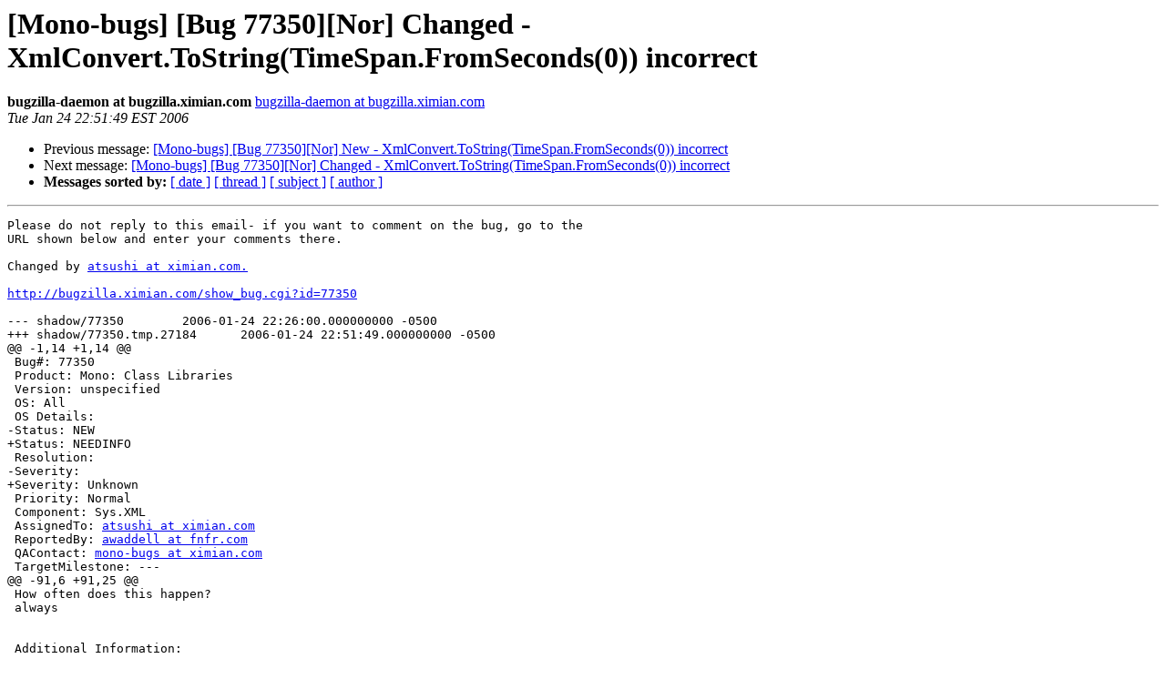

--- FILE ---
content_type: text/html; charset=utf-8
request_url: https://mono.github.io/mail-archives/mono-bugs/2006-January/038541.html
body_size: 1377
content:
<!DOCTYPE HTML PUBLIC "-//W3C//DTD HTML 3.2//EN">
<HTML>
 <HEAD>
   <TITLE> [Mono-bugs] [Bug 77350][Nor] Changed -
	XmlConvert.ToString(TimeSpan.FromSeconds(0)) incorrect
   </TITLE>
   <LINK REL="Index" HREF="index.html" >
   <LINK REL="made" HREF="mailto:mono-bugs%40lists.ximian.com?Subject=%5BMono-bugs%5D%20%5BBug%2077350%5D%5BNor%5D%20Changed%20-%0A%09XmlConvert.ToString%28TimeSpan.FromSeconds%280%29%29%20incorrect&In-Reply-To=bug-77350%40chernobyl.ximian.com">
   <META NAME="robots" CONTENT="index,nofollow">
   <META http-equiv="Content-Type" content="text/html; charset=us-ascii">
   <LINK REL="Previous"  HREF="038540.html">
   <LINK REL="Next"  HREF="038542.html">
 </HEAD>
 <BODY BGCOLOR="#ffffff">
   <H1>[Mono-bugs] [Bug 77350][Nor] Changed -
	XmlConvert.ToString(TimeSpan.FromSeconds(0)) incorrect</H1>
    <B>bugzilla-daemon at bugzilla.ximian.com</B> 
    <A HREF="mailto:mono-bugs%40lists.ximian.com?Subject=%5BMono-bugs%5D%20%5BBug%2077350%5D%5BNor%5D%20Changed%20-%0A%09XmlConvert.ToString%28TimeSpan.FromSeconds%280%29%29%20incorrect&In-Reply-To=bug-77350%40chernobyl.ximian.com"
       TITLE="[Mono-bugs] [Bug 77350][Nor] Changed -
	XmlConvert.ToString(TimeSpan.FromSeconds(0)) incorrect">bugzilla-daemon at bugzilla.ximian.com
       </A><BR>
    <I>Tue Jan 24 22:51:49 EST 2006</I>
    <P><UL>
        <LI>Previous message: <A HREF="038540.html">[Mono-bugs] [Bug 77350][Nor] New -
	XmlConvert.ToString(TimeSpan.FromSeconds(0)) incorrect
</A></li>
        <LI>Next message: <A HREF="038542.html">[Mono-bugs] [Bug 77350][Nor] Changed -
	XmlConvert.ToString(TimeSpan.FromSeconds(0)) incorrect
</A></li>
         <LI> <B>Messages sorted by:</B> 
              <a href="date.html#38541">[ date ]</a>
              <a href="thread.html#38541">[ thread ]</a>
              <a href="subject.html#38541">[ subject ]</a>
              <a href="author.html#38541">[ author ]</a>
         </LI>
       </UL>
    <HR>  
<!--beginarticle-->
<PRE>Please do not reply to this email- if you want to comment on the bug, go to the
URL shown below and enter your comments there.

Changed by <A HREF="http://lists.ximian.com/mailman/listinfo/mono-bugs">atsushi at ximian.com.</A>

<A HREF="http://bugzilla.ximian.com/show_bug.cgi?id=77350">http://bugzilla.ximian.com/show_bug.cgi?id=77350</A>

--- shadow/77350	2006-01-24 22:26:00.000000000 -0500
+++ shadow/77350.tmp.27184	2006-01-24 22:51:49.000000000 -0500
@@ -1,14 +1,14 @@
 Bug#: 77350
 Product: Mono: Class Libraries
 Version: unspecified
 OS: All
 OS Details: 
-Status: NEW   
+Status: NEEDINFO   
 Resolution: 
-Severity: 
+Severity: Unknown
 Priority: Normal
 Component: Sys.XML
 AssignedTo: <A HREF="http://lists.ximian.com/mailman/listinfo/mono-bugs">atsushi at ximian.com</A>                            
 ReportedBy: <A HREF="http://lists.ximian.com/mailman/listinfo/mono-bugs">awaddell at fnfr.com</A>               
 QAContact: <A HREF="http://lists.ximian.com/mailman/listinfo/mono-bugs">mono-bugs at ximian.com</A>
 TargetMilestone: ---
@@ -91,6 +91,25 @@
 How often does this happen? 
 always
 
 
 Additional Information:
 should match MS .NET
+
+------- Additional Comments From <A HREF="http://lists.ximian.com/mailman/listinfo/mono-bugs">atsushi at ximian.com</A>  2006-01-24 22:51 -------
+This rather look like Microsoft bug.
+
+<A HREF="http://www.w3.org/TR/xmlschema-2/#duration">http://www.w3.org/TR/xmlschema-2/#duration</A>
+
+3.2.6.1 Lexical representation
+
+Reduced precision and truncated representations of this format are
+allowed provided they conform to the following:
+
+    * If the number of years, months, days, hours, minutes, or seconds
+in any expression equals zero, the number and its corresponding
+designator &#183;may&#183; be omitted. However, at least one number and its
+designator &#183;must&#183; be present.
+    * The seconds part &#183;may&#183; have a decimal fraction.
+    * The designator 'T' must be absent if and only if all of the time
+items are absent. The designator 'P' must always be present. 
+
</PRE>


<!--endarticle-->
    <HR>
    <P><UL>
        <!--threads-->
	<LI>Previous message: <A HREF="038540.html">[Mono-bugs] [Bug 77350][Nor] New -
	XmlConvert.ToString(TimeSpan.FromSeconds(0)) incorrect
</A></li>
	<LI>Next message: <A HREF="038542.html">[Mono-bugs] [Bug 77350][Nor] Changed -
	XmlConvert.ToString(TimeSpan.FromSeconds(0)) incorrect
</A></li>
         <LI> <B>Messages sorted by:</B> 
              <a href="date.html#38541">[ date ]</a>
              <a href="thread.html#38541">[ thread ]</a>
              <a href="subject.html#38541">[ subject ]</a>
              <a href="author.html#38541">[ author ]</a>
         </LI>
       </UL>

<hr>
<a href="http://lists.ximian.com/mailman/listinfo/mono-bugs">More information about the mono-bugs
mailing list</a><br>
</body></html>
